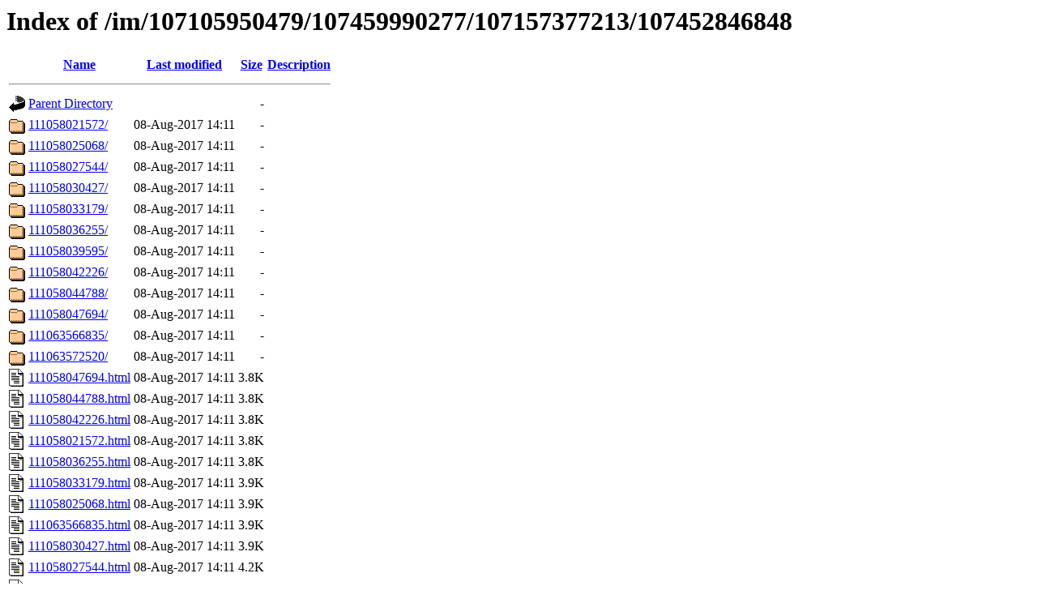

--- FILE ---
content_type: text/html;charset=UTF-8
request_url: http://gastarbajteri.at/im/107105950479/107459990277/107157377213/107452846848/?C=S;O=A
body_size: 737
content:
<!DOCTYPE HTML PUBLIC "-//W3C//DTD HTML 3.2 Final//EN">
<html>
 <head>
  <title>Index of /im/107105950479/107459990277/107157377213/107452846848</title>
 </head>
 <body>
<h1>Index of /im/107105950479/107459990277/107157377213/107452846848</h1>
<table><tr><th><img src="/icons/blank.gif" alt="[ICO]"></th><th><a href="?C=N;O=A">Name</a></th><th><a href="?C=M;O=A">Last modified</a></th><th><a href="?C=S;O=D">Size</a></th><th><a href="?C=D;O=A">Description</a></th></tr><tr><th colspan="5"><hr></th></tr>
<tr><td valign="top"><img src="/icons/back.gif" alt="[DIR]"></td><td><a href="/im/107105950479/107459990277/107157377213/">Parent Directory</a></td><td>&nbsp;</td><td align="right">  - </td><td>&nbsp;</td></tr>
<tr><td valign="top"><img src="/icons/folder.gif" alt="[DIR]"></td><td><a href="111058021572/">111058021572/</a></td><td align="right">08-Aug-2017 14:11  </td><td align="right">  - </td><td>&nbsp;</td></tr>
<tr><td valign="top"><img src="/icons/folder.gif" alt="[DIR]"></td><td><a href="111058025068/">111058025068/</a></td><td align="right">08-Aug-2017 14:11  </td><td align="right">  - </td><td>&nbsp;</td></tr>
<tr><td valign="top"><img src="/icons/folder.gif" alt="[DIR]"></td><td><a href="111058027544/">111058027544/</a></td><td align="right">08-Aug-2017 14:11  </td><td align="right">  - </td><td>&nbsp;</td></tr>
<tr><td valign="top"><img src="/icons/folder.gif" alt="[DIR]"></td><td><a href="111058030427/">111058030427/</a></td><td align="right">08-Aug-2017 14:11  </td><td align="right">  - </td><td>&nbsp;</td></tr>
<tr><td valign="top"><img src="/icons/folder.gif" alt="[DIR]"></td><td><a href="111058033179/">111058033179/</a></td><td align="right">08-Aug-2017 14:11  </td><td align="right">  - </td><td>&nbsp;</td></tr>
<tr><td valign="top"><img src="/icons/folder.gif" alt="[DIR]"></td><td><a href="111058036255/">111058036255/</a></td><td align="right">08-Aug-2017 14:11  </td><td align="right">  - </td><td>&nbsp;</td></tr>
<tr><td valign="top"><img src="/icons/folder.gif" alt="[DIR]"></td><td><a href="111058039595/">111058039595/</a></td><td align="right">08-Aug-2017 14:11  </td><td align="right">  - </td><td>&nbsp;</td></tr>
<tr><td valign="top"><img src="/icons/folder.gif" alt="[DIR]"></td><td><a href="111058042226/">111058042226/</a></td><td align="right">08-Aug-2017 14:11  </td><td align="right">  - </td><td>&nbsp;</td></tr>
<tr><td valign="top"><img src="/icons/folder.gif" alt="[DIR]"></td><td><a href="111058044788/">111058044788/</a></td><td align="right">08-Aug-2017 14:11  </td><td align="right">  - </td><td>&nbsp;</td></tr>
<tr><td valign="top"><img src="/icons/folder.gif" alt="[DIR]"></td><td><a href="111058047694/">111058047694/</a></td><td align="right">08-Aug-2017 14:11  </td><td align="right">  - </td><td>&nbsp;</td></tr>
<tr><td valign="top"><img src="/icons/folder.gif" alt="[DIR]"></td><td><a href="111063566835/">111063566835/</a></td><td align="right">08-Aug-2017 14:11  </td><td align="right">  - </td><td>&nbsp;</td></tr>
<tr><td valign="top"><img src="/icons/folder.gif" alt="[DIR]"></td><td><a href="111063572520/">111063572520/</a></td><td align="right">08-Aug-2017 14:11  </td><td align="right">  - </td><td>&nbsp;</td></tr>
<tr><td valign="top"><img src="/icons/text.gif" alt="[TXT]"></td><td><a href="111058047694.html">111058047694.html</a></td><td align="right">08-Aug-2017 14:11  </td><td align="right">3.8K</td><td>&nbsp;</td></tr>
<tr><td valign="top"><img src="/icons/text.gif" alt="[TXT]"></td><td><a href="111058044788.html">111058044788.html</a></td><td align="right">08-Aug-2017 14:11  </td><td align="right">3.8K</td><td>&nbsp;</td></tr>
<tr><td valign="top"><img src="/icons/text.gif" alt="[TXT]"></td><td><a href="111058042226.html">111058042226.html</a></td><td align="right">08-Aug-2017 14:11  </td><td align="right">3.8K</td><td>&nbsp;</td></tr>
<tr><td valign="top"><img src="/icons/text.gif" alt="[TXT]"></td><td><a href="111058021572.html">111058021572.html</a></td><td align="right">08-Aug-2017 14:11  </td><td align="right">3.8K</td><td>&nbsp;</td></tr>
<tr><td valign="top"><img src="/icons/text.gif" alt="[TXT]"></td><td><a href="111058036255.html">111058036255.html</a></td><td align="right">08-Aug-2017 14:11  </td><td align="right">3.8K</td><td>&nbsp;</td></tr>
<tr><td valign="top"><img src="/icons/text.gif" alt="[TXT]"></td><td><a href="111058033179.html">111058033179.html</a></td><td align="right">08-Aug-2017 14:11  </td><td align="right">3.9K</td><td>&nbsp;</td></tr>
<tr><td valign="top"><img src="/icons/text.gif" alt="[TXT]"></td><td><a href="111058025068.html">111058025068.html</a></td><td align="right">08-Aug-2017 14:11  </td><td align="right">3.9K</td><td>&nbsp;</td></tr>
<tr><td valign="top"><img src="/icons/text.gif" alt="[TXT]"></td><td><a href="111063566835.html">111063566835.html</a></td><td align="right">08-Aug-2017 14:11  </td><td align="right">3.9K</td><td>&nbsp;</td></tr>
<tr><td valign="top"><img src="/icons/text.gif" alt="[TXT]"></td><td><a href="111058030427.html">111058030427.html</a></td><td align="right">08-Aug-2017 14:11  </td><td align="right">3.9K</td><td>&nbsp;</td></tr>
<tr><td valign="top"><img src="/icons/text.gif" alt="[TXT]"></td><td><a href="111058027544.html">111058027544.html</a></td><td align="right">08-Aug-2017 14:11  </td><td align="right">4.2K</td><td>&nbsp;</td></tr>
<tr><td valign="top"><img src="/icons/text.gif" alt="[TXT]"></td><td><a href="111058039595.html">111058039595.html</a></td><td align="right">08-Aug-2017 14:11  </td><td align="right">4.4K</td><td>&nbsp;</td></tr>
<tr><td valign="top"><img src="/icons/text.gif" alt="[TXT]"></td><td><a href="111063572520.html">111063572520.html</a></td><td align="right">08-Aug-2017 14:11  </td><td align="right">4.8K</td><td>&nbsp;</td></tr>
<tr><th colspan="5"><hr></th></tr>
</table>
<address>Apache/2.2.22 (Debian) Server at gastarbajteri.at Port 80</address>
</body></html>
